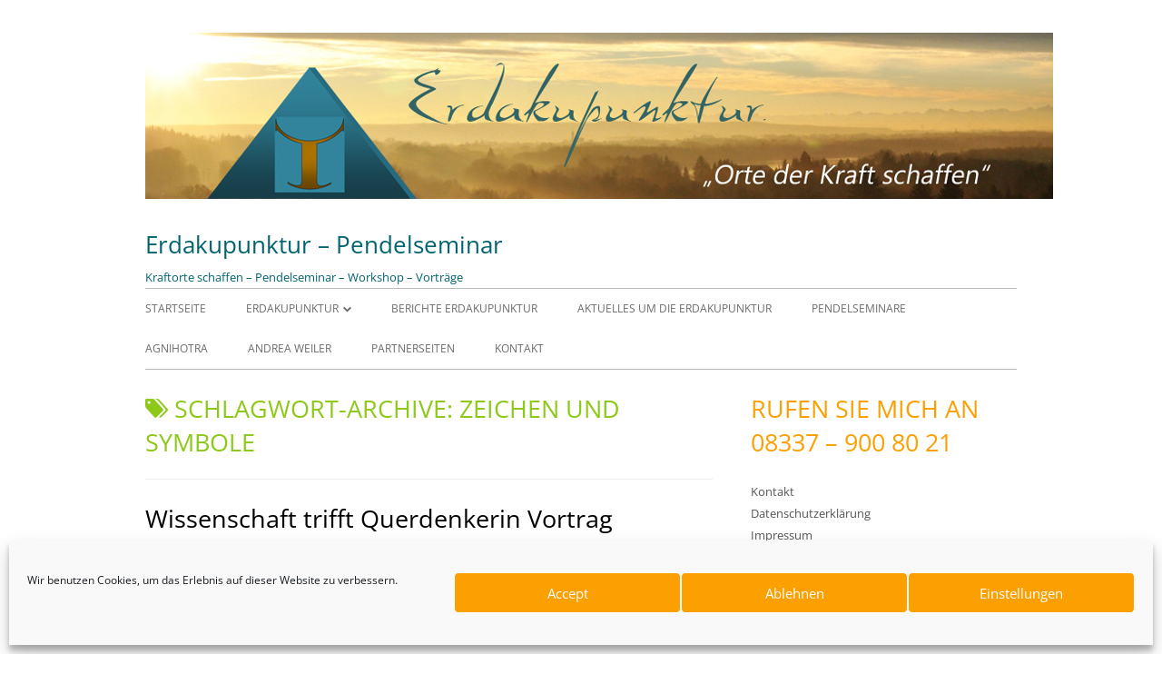

--- FILE ---
content_type: text/html; charset=UTF-8
request_url: https://www.erdakupunktur.com/tag/zeichen-und-symbole/
body_size: 13715
content:
<!DOCTYPE html>
<!--[if IE 7]>
<html class="ie ie7" lang="de">
<![endif]-->
<!--[if IE 8]>
<html class="ie ie8" lang="de">
<![endif]-->
<!--[if !(IE 7) & !(IE 8)]><!-->
<html lang="de">
<!--<![endif]-->
<head>
<meta charset="UTF-8" />
<meta name="viewport" content="width=device-width" />
<link rel="profile" href="https://gmpg.org/xfn/11" />
<link rel="pingback" href="https://www.erdakupunktur.com/xmlrpc.php" />
<!--[if lt IE 9]>
<script src="https://www.erdakupunktur.com/wp-content/themes/tiny-forge/js/html5.js" type="text/javascript"></script>
<![endif]-->
<title>Zeichen und Symbole &#8211; Erdakupunktur &#8211; Pendelseminar</title>
<meta name='robots' content='max-image-preview:large' />
<link rel='dns-prefetch' href='//www.erdakupunktur.com' />

<link rel="alternate" type="application/rss+xml" title="Erdakupunktur - Pendelseminar &raquo; Feed" href="https://www.erdakupunktur.com/feed/" />
<link rel="alternate" type="application/rss+xml" title="Erdakupunktur - Pendelseminar &raquo; Kommentar-Feed" href="https://www.erdakupunktur.com/comments/feed/" />
<link rel="alternate" type="application/rss+xml" title="Erdakupunktur - Pendelseminar &raquo; Zeichen und Symbole Schlagwort-Feed" href="https://www.erdakupunktur.com/tag/zeichen-und-symbole/feed/" />
<style id='wp-img-auto-sizes-contain-inline-css' type='text/css'>
img:is([sizes=auto i],[sizes^="auto," i]){contain-intrinsic-size:3000px 1500px}
/*# sourceURL=wp-img-auto-sizes-contain-inline-css */
</style>
<style id='wp-emoji-styles-inline-css' type='text/css'>

	img.wp-smiley, img.emoji {
		display: inline !important;
		border: none !important;
		box-shadow: none !important;
		height: 1em !important;
		width: 1em !important;
		margin: 0 0.07em !important;
		vertical-align: -0.1em !important;
		background: none !important;
		padding: 0 !important;
	}
/*# sourceURL=wp-emoji-styles-inline-css */
</style>
<link rel='stylesheet' id='cmplz-general-css' href='https://www.erdakupunktur.com/wp-content/plugins/complianz-gdpr/assets/css/cookieblocker.min.css?ver=1765992619' type='text/css' media='all' />
<link rel='stylesheet' id='tinyforge-fonts-css' href='//www.erdakupunktur.com/wp-content/uploads/omgf/tinyforge-fonts/tinyforge-fonts.css?ver=1662018291' type='text/css' media='all' />
<link rel='stylesheet' id='tinyforge-style-css' href='https://www.erdakupunktur.com/wp-content/themes/tiny-forge/style.css?ver=1.6.1' type='text/css' media='all' />
<link rel='stylesheet' id='elusive-iconfont-style-css' href='https://www.erdakupunktur.com/wp-content/themes/tiny-forge/css/elusive-webfont.css?ver=1.5' type='text/css' media='all' />
<link rel="https://api.w.org/" href="https://www.erdakupunktur.com/wp-json/" /><link rel="alternate" title="JSON" type="application/json" href="https://www.erdakupunktur.com/wp-json/wp/v2/tags/302" /><link rel="EditURI" type="application/rsd+xml" title="RSD" href="https://www.erdakupunktur.com/xmlrpc.php?rsd" />
<meta name="generator" content="WordPress 6.9" />
			<style>.cmplz-hidden {
					display: none !important;
				}</style>	<style type="text/css" id="tinyforge-header-css">
			.site-header h1 a,
		.site-header h2 {
			color: #006470;
		}
		</style>
	<style type="text/css" id="custom-background-css">
body.custom-background { background-color: #ffffff; }
</style>
	</head>

<body data-rsssl=1 data-cmplz=1 class="archive tag tag-zeichen-und-symbole tag-302 custom-background wp-theme-tiny-forge custom-background-white custom-font-enabled single-author list-view header-image-no footer-widgets post-wissenschaft-trifft-querdenkerin-vortrag-erdakupunktur">

<noscript>
	<div id="no-javascript">
		Die erweiterten Funktionen dieser Webseite benötigen das JavaScript im Browser aktiviert ist. Vielen Dank!	</div>
</noscript>

<div id="page" class="hfeed site">
	<header id="masthead" class="site-header" role="banner">
					<div class="site-branding" itemscope itemtype="http://schema.org/WPHeader">
				<div id="site-logo"><a href="https://www.erdakupunktur.com/" title="Erdakupunktur &#8211; Pendelseminar" rel="home"><img src="https://www.erdakupunktur.com/wp-content/uploads/2015/04/Erdakupunktur-com-logo.jpg" alt="Erdakupunktur &#8211; Pendelseminar" id="site-logo-image"></a></div>
				<div id="site-title-wrapper">
					<h1 class="site-title"><a href="https://www.erdakupunktur.com/" title="Erdakupunktur &#8211; Pendelseminar" rel="home">Erdakupunktur &#8211; Pendelseminar</a></h1>
					<h2 class="site-description">Kraftorte schaffen &#8211; Pendelseminar &#8211; Workshop &#8211; Vorträge</h2>
				</div><!-- #site-title-wrapper -->
			</div>
				
		<nav id="site-navigation" class="main-navigation" role="navigation" itemscope itemtype="http://schema.org/SiteNavigationElement">
			<h1 class="menu-toggle">Menü</h1>
			<a class="assistive-text" href="#content" title="Zum Inhalt springen">Zum Inhalt springen</a>
			<div class="menu-startseite-container"><ul id="menu-startseite" class="nav-menu"><li id="menu-item-4" class="menu-item menu-item-type-custom menu-item-object-custom menu-item-home menu-item-4"><a href="https://www.erdakupunktur.com/">Startseite</a></li>
<li id="menu-item-2362" class="menu-item menu-item-type-post_type menu-item-object-page menu-item-has-children menu-item-2362"><a href="https://www.erdakupunktur.com/erdakupunktur/">Erdakupunktur</a>
<ul class="sub-menu">
	<li id="menu-item-5040" class="menu-item menu-item-type-post_type menu-item-object-page menu-item-5040"><a href="https://www.erdakupunktur.com/erdakupunktur/">Erdakupunktur</a></li>
	<li id="menu-item-498" class="menu-item menu-item-type-post_type menu-item-object-page menu-item-498"><a href="https://www.erdakupunktur.com/kraftorte/">Kraftorte</a></li>
	<li id="menu-item-1748" class="menu-item menu-item-type-post_type menu-item-object-page menu-item-1748"><a href="https://www.erdakupunktur.com/orte-der-kraft/">Orte der Kraft</a></li>
	<li id="menu-item-64" class="menu-item menu-item-type-post_type menu-item-object-page menu-item-64"><a href="https://www.erdakupunktur.com/geomantie/">Geomantie</a></li>
</ul>
</li>
<li id="menu-item-5432" class="menu-item menu-item-type-taxonomy menu-item-object-category menu-item-5432"><a href="https://www.erdakupunktur.com/category/berichte-erdakupunktur/">Berichte Erdakupunktur</a></li>
<li id="menu-item-2531" class="menu-item menu-item-type-post_type menu-item-object-page menu-item-2531"><a href="https://www.erdakupunktur.com/aktuelles-vortrag/">Aktuelles um die Erdakupunktur</a></li>
<li id="menu-item-69" class="menu-item menu-item-type-post_type menu-item-object-page menu-item-69"><a href="https://www.erdakupunktur.com/pendelseminar/">Pendelseminare</a></li>
<li id="menu-item-3014" class="menu-item menu-item-type-post_type menu-item-object-page menu-item-3014"><a href="https://www.erdakupunktur.com/agnihotra/">Agnihotra</a></li>
<li id="menu-item-74" class="menu-item menu-item-type-post_type menu-item-object-page menu-item-74"><a href="https://www.erdakupunktur.com/andrea-weiler/">Andrea Weiler</a></li>
<li id="menu-item-1199" class="menu-item menu-item-type-post_type menu-item-object-page menu-item-1199"><a href="https://www.erdakupunktur.com/partnerseiten-2/">Partnerseiten</a></li>
<li id="menu-item-85" class="menu-item menu-item-type-post_type menu-item-object-page menu-item-85"><a href="https://www.erdakupunktur.com/kontakt/">Kontakt</a></li>
</ul></div>		</nav><!-- #site-navigation -->

				<!-- Custom Header - Start -->
														<!-- Custom Header - End -->

	</header><!-- #masthead -->

	<div id="main" class="wrapper">
	<section id="primary" class="site-content">
		<main id="content" role="main" itemscope itemtype="http://schema.org/CollectionPage">

					<header class="archive-header">
				<h1 class="archive-title" itemprop="headline"><span class="icon-webfont el-icon-tags"></span> Schlagwort-Archive: <span>Zeichen und Symbole</span></h1>

						</header><!-- .archive-header -->

			
	<article id="post-4745" class="post-4745 post type-post status-publish format-standard hentry category-aktuelles-termine category-allgemein category-berichte-erdakupunktur category-erdakupunktur category-orte-der-kraft tag-erdakupunktur-andera-weiler tag-erdakupunktur-deutschland tag-erdakupunktur-vortrag tag-fachvortrag tag-josef-schwarzkopf tag-vortrag-andrea-weiler tag-zeichen-und-symbole" itemscope itemtype="http://schema.org/Article">
				<header class="entry-header">
						<h1 class="entry-title" itemprop="headline">
				<a href="https://www.erdakupunktur.com/wissenschaft-trifft-querdenkerin-vortrag-erdakupunktur/" rel="bookmark" itemprop="url">Wissenschaft trifft Querdenkerin Vortrag Erdakupunktur</a>
							</h1>
						<div class="entry-meta"><span class="by-author"><span class="author vcard" itemprop="author" itemscope itemtype="http://schema.org/Person"><span itemprop="name"><a class="url fn n" href="https://www.erdakupunktur.com/author/andrea_weiler/" title="Zeige alle Beiträge von Andrea_Weiler" rel="author" itemprop="url">Andrea_Weiler</a></span></span></span> <span class="meta-separator">&bull;</span> <a href="https://www.erdakupunktur.com/wissenschaft-trifft-querdenkerin-vortrag-erdakupunktur/" title="13:08" rel="bookmark"><time class="entry-date updated" datetime="2019-03-27T13:08:17+01:00" itemprop="datePublished">27. März 2019</time></a>  </div><!-- .entry-meta -->
					</header><!-- .entry-header -->

				<div class="entry-content" itemprop="articleBody">
			<h1 class="tribe-events-single-event-title"><span style="color: #000080;">Vortrag Erdakupunktur – Wissenschaft trifft Querdenkerin <span class="tribe-event-date-start">4. Mai um 13:00</span> - </span><span class="tribe-event-time"><span style="color: #000080;">18:00</span><br />
</span></h1>
<figure id="attachment_4722" aria-describedby="caption-attachment-4722" style="width: 640px" class="wp-caption alignleft"><a href="https://www.erdakupunktur.com/wp-content/uploads/2019/02/2356739399_b53491d943_z.jpg"><img fetchpriority="high" decoding="async" class="size-full wp-image-4722" src="https://www.erdakupunktur.com/wp-content/uploads/2019/02/2356739399_b53491d943_z.jpg" alt="Vortragsbild: WalterRussell" width="640" height="434" srcset="https://www.erdakupunktur.com/wp-content/uploads/2019/02/2356739399_b53491d943_z.jpg 640w, https://www.erdakupunktur.com/wp-content/uploads/2019/02/2356739399_b53491d943_z-300x203.jpg 300w" sizes="(max-width: 640px) 100vw, 640px" /></a><figcaption id="caption-attachment-4722" class="wp-caption-text">Vortragsbild: WalterRussell</figcaption></figure>
<h3><span style="color: #000080;">Vortragsnachmittag Erdakupunktur Andrea Weiler &amp; Josef Schwarzkopf</span></h3>
<p><img decoding="async" class="alignnone wp-image-528 size-full" src="https://www.energieheilung-andrea-weiler.de/wp-content/uploads/2018/12/Erdakupunktur_A.Weiler.jpg" sizes="(max-width: 960px) 100vw, 960px" srcset="https://www.energieheilung-andrea-weiler.de/wp-content/uploads/2018/12/Erdakupunktur_A.Weiler.jpg 960w, https://www.energieheilung-andrea-weiler.de/wp-content/uploads/2018/12/Erdakupunktur_A.Weiler-300x47.jpg 300w, https://www.energieheilung-andrea-weiler.de/wp-content/uploads/2018/12/Erdakupunktur_A.Weiler-768x120.jpg 768w" alt="Erdakupunktur_Andrea_Weiler" width="960" height="150" /></p>
<p><img decoding="async" class="size-medium wp-image-648 alignleft" src="https://www.energieheilung-andrea-weiler.de/wp-content/uploads/2018/12/DSC_0481-300x199.jpg" sizes="(max-width: 300px) 100vw, 300px" srcset="https://www.energieheilung-andrea-weiler.de/wp-content/uploads/2018/12/DSC_0481-300x199.jpg 300w, https://www.energieheilung-andrea-weiler.de/wp-content/uploads/2018/12/DSC_0481-768x510.jpg 768w, https://www.energieheilung-andrea-weiler.de/wp-content/uploads/2018/12/DSC_0481-1024x680.jpg 1024w" alt="Vortrag-Erdakupunktur-Andrea-Weiler-Josef-Schwarzkopf" width="300" height="199" /></p>
<p>Der alljährliche Vortrag zur Erdakupunktur hat immer aktuelle Themen und einen Gastdozent Josef Schwarzkopf</p>
<p>zum Hauptthema der Erdakupunktur geht es dieses Mal auch  um „Geheime Symbole und Zeichen“, “Elektrosmog” und die Wirkung auf den Menschen…  und vieles mehr.</p>
<p>Die wenigsten unter uns wissen all diese esoterischen Zeichen, die es überall zu kaufen gibt, wirklich zu deuten. Alles wird aufgehängt, im Glauben um Schutz und Energien. Was tragen wir aus dem Urlaub ins Haus oder gar am Körper um den Hals. Redaktionen auf Symbole können fatal sein, ja sie können die Energien rauben, bis hin zu schweren Erkrankungen.</p>
<p><img loading="lazy" decoding="async" class="wp-image-1117 size-medium alignleft" src="https://www.energieheilung-andrea-weiler.de/wp-content/uploads/2019/02/Symbole-Zeichen-Erdakupunktur-Andrea-Weiler-300x157.jpg" sizes="auto, (max-width: 300px) 100vw, 300px" srcset="https://www.energieheilung-andrea-weiler.de/wp-content/uploads/2019/02/Symbole-Zeichen-Erdakupunktur-Andrea-Weiler-300x157.jpg 300w, https://www.energieheilung-andrea-weiler.de/wp-content/uploads/2019/02/Symbole-Zeichen-Erdakupunktur-Andrea-Weiler-768x402.jpg 768w, https://www.energieheilung-andrea-weiler.de/wp-content/uploads/2019/02/Symbole-Zeichen-Erdakupunktur-Andrea-Weiler-1024x536.jpg 1024w" alt="Symbole-Zeichen-Erdakupunktur-Andrea-Weiler" width="300" height="157" /></p>
<p>Immer mehr Symbole und Zeichen tauchen auch auf Kleidung und Verpackungen auf. Wir tragen sie unbewusst über den Einkauf in ins Haus und in den energetischen Bereich in dem wir leben. Es wird Zeit hier aufzuklären!</p>
<p>Es gibt seit ewigen Zeiten die Formenenergie, die uns unterstützt, uns kräftigt und schützen kann! Damit arbeitet Andrea Weiler seit Jahren erfolgreich.</p>
<h2><span style="color: #000080;">Bringen geheime Zeichen und Symbole  Kraft oder Verderb?</span></h2>
<p>Ein Eintrages-Workshop zum Thema,  wird am 6. Juli 2019 mit Andrea Weiler in der Villa Himmelsberg angeboten. Dabei wird das Thema Symbole und Zeichen, Wirkung auf den Mensch und die Umwelt intensiv behandelt.</p>
<p>Elektrosmog, ein Thema dass lange belächelt wurde aber nun der Aufklärung bedarf. Wie können wir uns davor schützen? Gibt es unterschiedlichen Elektrosmog ? Was hat es auf sich damit und welche Symptome zeigen sich bei allem Was lebt (Mensch – Tier – Pflanzen). Viel wird angeboten, aber hilft es auch? Was hat es mit  5G wirklich auf sich?</p>
<p><img loading="lazy" decoding="async" class="wp-image-1129 size-medium alignleft" src="https://www.energieheilung-andrea-weiler.de/wp-content/uploads/2019/02/inquinamento-elettromagnetico-elettrosmog-001-300x155.jpg" sizes="auto, (max-width: 300px) 100vw, 300px" srcset="https://www.energieheilung-andrea-weiler.de/wp-content/uploads/2019/02/inquinamento-elettromagnetico-elettrosmog-001-300x155.jpg 300w, https://www.energieheilung-andrea-weiler.de/wp-content/uploads/2019/02/inquinamento-elettromagnetico-elettrosmog-001.jpg 620w" alt="Elektrosmog" width="300" height="155" />Pressante Themen werden vorgetragen von Querdenkerin und Energetikerin Andrea Weiler <strong>Energieheilung und Ausbildung Villa Himmelsberg aus Kellmünz</strong> und <strong>Wissenschaftler- Naturforscher – Wasserexperte Josef Schwarzkopf, der Firma Schwarzkopf Wassertechnik GmbH aus Schöllnach</strong></p>
<p>Beides sind Menschen, die ihr Leben der <strong>Forschung,</strong> <strong>Natur und Menschen</strong> gewidmet haben. Beide wollen Aufklären, helfen und verändern.</p>
<p>Die begehrten Plätze zu den Vorträgen der Beiden sind immer schnell vergriffen, bitte melden Sie sich zeitig an.</p>
<h4><span style="color: #000080;">Anmeldung bitte über das <strong><a style="color: #000080;" href="https://www.energieheilung-andrea-weiler.de/kontakt/" target="_blank" rel="noopener noreferrer">Kontaktformular klick hier</a></strong></span></h4>
<h4><span style="color: #000080;">Nur vorab bestellte Plätze, mit Adresse und Telefonnummer werden reserviert!</span></h4>
<p>Sie erhalten eine Rechnung. Die Plätze sind nach Begleichung für Sie fest reserviert.</p>
<p>(Beitragsbild oben: Walter Russell, andere Bilder Andrea Weiler)</p>
<p>&nbsp;</p>
<p><span style="color: #999999;">"Gott gebe allen die mich kennen, 10x mehr als sie mir gönnen"</span></p>
<div class="tribe-events-schedule tribe-clearfix"></div>
					</div><!-- .entry-content -->
		
		<footer class="entry-meta">
			Kategorie: <span itemprop="articleSection"><a href="https://www.erdakupunktur.com/category/aktuelles-termine/" rel="category tag">Aktuelles - Termine</a></span>, <span itemprop="articleSection"><a href="https://www.erdakupunktur.com/category/allgemein/" rel="category tag">Allgemein</a></span>, <span itemprop="articleSection"><a href="https://www.erdakupunktur.com/category/berichte-erdakupunktur/" rel="category tag">Berichte Erdakupunktur</a></span>, <span itemprop="articleSection"><a href="https://www.erdakupunktur.com/category/erdakupunktur/" rel="category tag">Erdakupunktur</a></span>, <span itemprop="articleSection"><a href="https://www.erdakupunktur.com/category/orte-der-kraft/" rel="category tag">Orte der Kraft</a></span>.  Tags: <span itemprop="keywords"><a href="https://www.erdakupunktur.com/tag/erdakupunktur-andera-weiler/" rel="tag">Erdakupunktur Andera Weiler</a>,<a href="https://www.erdakupunktur.com/tag/erdakupunktur-deutschland/" rel="tag">Erdakupunktur Deutschland</a>,<a href="https://www.erdakupunktur.com/tag/erdakupunktur-vortrag/" rel="tag">Erdakupunktur-Vortrag</a>,<a href="https://www.erdakupunktur.com/tag/fachvortrag/" rel="tag">Fachvortrag</a>,<a href="https://www.erdakupunktur.com/tag/josef-schwarzkopf/" rel="tag">Josef Schwarzkopf</a>,<a href="https://www.erdakupunktur.com/tag/vortrag-andrea-weiler/" rel="tag">Vortrag Andrea Weiler</a>,<a href="https://www.erdakupunktur.com/tag/zeichen-und-symbole/" rel="tag">Zeichen und Symbole</a></span> am <a href="https://www.erdakupunktur.com/wissenschaft-trifft-querdenkerin-vortrag-erdakupunktur/" title="13:08" rel="bookmark"><time class="entry-date updated" datetime="2019-03-27T13:08:17+01:00" itemprop="datePublished">27. März 2019</time></a><span class="by-author"> von <span class="author vcard" itemprop="author" itemscope itemtype="http://schema.org/Person"><span itemprop="name"><a class="url fn n" href="https://www.erdakupunktur.com/author/andrea_weiler/" title="Zeige alle Beiträge von Andrea_Weiler" rel="author" itemprop="url">Andrea_Weiler</a></span></span></span>.						
					</footer><!-- .entry-meta -->
	</article><!-- #post -->

		
		</main><!-- #content -->
	</section><!-- #primary -->


			<div id="secondary" class="widget-area" role="complementary">
			<aside id="nav_menu-4" class="widget widget_nav_menu"><h3 class="widget-title">Rufen Sie mich an 08337 &#8211; 900 80 21</h3><div class="menu-footer-container"><ul id="menu-footer" class="menu"><li id="menu-item-418" class="menu-item menu-item-type-post_type menu-item-object-page menu-item-418"><a href="https://www.erdakupunktur.com/kontakt/">Kontakt</a></li>
<li id="menu-item-4402" class="menu-item menu-item-type-post_type menu-item-object-page menu-item-privacy-policy menu-item-4402"><a rel="privacy-policy" href="https://www.erdakupunktur.com/datenschutzerklaerung/">Datenschutzerklärung</a></li>
<li id="menu-item-419" class="menu-item menu-item-type-post_type menu-item-object-page menu-item-419"><a href="https://www.erdakupunktur.com/impressum/">Impressum</a></li>
</ul></div></aside><aside id="search-2" class="widget widget_search"><form role="search" method="get" class="search-form" action="https://www.erdakupunktur.com/">
				<label>
					<span class="screen-reader-text">Suche nach:</span>
					<input type="search" class="search-field" placeholder="Suchen …" value="" name="s" />
				</label>
				<input type="submit" class="search-submit" value="Suchen" />
			</form></aside>
		<aside id="recent-posts-2" class="widget widget_recent_entries">
		<h3 class="widget-title">Neueste Beiträge</h3>
		<ul>
											<li>
					<a href="https://www.erdakupunktur.com/erdakupunktur-bad-waldsee/">Erdakupunktur Bad Waldsee</a>
									</li>
											<li>
					<a href="https://www.erdakupunktur.com/harmonisierung-der-erde-durch-eine-erdakupunktur-in-leutkirch/">Harmonisierung der Erde durch eine Erdakupunktur in Leutkirch</a>
									</li>
											<li>
					<a href="https://www.erdakupunktur.com/erdakupunktur-waldorfschule-backnang/">Erdakupunktur Freie Waldorfschule Backnang</a>
									</li>
											<li>
					<a href="https://www.erdakupunktur.com/bericht-vortrag-andrea-weiler-erdakupunktur_2025/">Bericht vom Vortrag von Andrea Weiler am 12. März 2025</a>
									</li>
											<li>
					<a href="https://www.erdakupunktur.com/erdakupunktur-im-hotel-truschwende-in-bad-wurzach/">Erdakupunktur im Hotel Truschwende, in Bad Wurzach</a>
									</li>
											<li>
					<a href="https://www.erdakupunktur.com/erdakupunktur-vortrag-12-april-2025/">Erdakupunktur Vortrag 12. April 2025</a>
									</li>
											<li>
					<a href="https://www.erdakupunktur.com/fuchshofschule-in-ludwigsburg/">Fuchshofschule in Ludwigsburg</a>
									</li>
											<li>
					<a href="https://www.erdakupunktur.com/erdakupunktur-orte-der-kraft-vortrag-2022/">Erdakupunktur – Orte der Kraft &#8211; VORTRAG 2022</a>
									</li>
											<li>
					<a href="https://www.erdakupunktur.com/der-siebenstern/">Der Siebenstern</a>
									</li>
											<li>
					<a href="https://www.erdakupunktur.com/heilpendeln-pendelseminar/">Heilpendeln &#8211; Pendelseminar</a>
									</li>
					</ul>

		</aside><aside id="categories-2" class="widget widget_categories"><h3 class="widget-title">Kategorien</h3>
			<ul>
					<li class="cat-item cat-item-147"><a href="https://www.erdakupunktur.com/category/aktuelles-termine/">Aktuelles &#8211; Termine</a>
</li>
	<li class="cat-item cat-item-1"><a href="https://www.erdakupunktur.com/category/allgemein/">Allgemein</a>
</li>
	<li class="cat-item cat-item-156"><a href="https://www.erdakupunktur.com/category/archiv/">Archiv</a>
</li>
	<li class="cat-item cat-item-367"><a href="https://www.erdakupunktur.com/category/berichte-erdakupunktur/">Berichte Erdakupunktur</a>
</li>
	<li class="cat-item cat-item-3"><a href="https://www.erdakupunktur.com/category/erdakupunktur/">Erdakupunktur</a>
</li>
	<li class="cat-item cat-item-9"><a href="https://www.erdakupunktur.com/category/geomantie/">Geomantie</a>
</li>
	<li class="cat-item cat-item-13"><a href="https://www.erdakupunktur.com/category/orte-der-kraft/">Orte der Kraft</a>
</li>
	<li class="cat-item cat-item-278"><a href="https://www.erdakupunktur.com/category/pendeln_heilpendeln/">Pendeln &#8211; Heilpendeln</a>
</li>
	<li class="cat-item cat-item-23"><a href="https://www.erdakupunktur.com/category/referenzen/">Referenzen</a>
</li>
	<li class="cat-item cat-item-349"><a href="https://www.erdakupunktur.com/category/vortrag/">Vortrag</a>
</li>
			</ul>

			</aside>		</div><!-- #secondary -->
		</div><!-- #main .wrapper -->
	<footer id="colophon" class="clear" role="contentinfo" itemscope itemtype="http://schema.org/WPFooter">
	
						<div id="footer-widgets" class="widget-area three" itemscope itemtype="http://schema.org/WPSideBar">
											<div id="footer-widget-left">
							<aside id="nav_menu-3" class="widget widget_nav_menu"><div class="menu-footer-container"><ul id="menu-footer-1" class="menu"><li class="menu-item menu-item-type-post_type menu-item-object-page menu-item-418"><a href="https://www.erdakupunktur.com/kontakt/">Kontakt</a></li>
<li class="menu-item menu-item-type-post_type menu-item-object-page menu-item-privacy-policy menu-item-4402"><a rel="privacy-policy" href="https://www.erdakupunktur.com/datenschutzerklaerung/">Datenschutzerklärung</a></li>
<li class="menu-item menu-item-type-post_type menu-item-object-page menu-item-419"><a href="https://www.erdakupunktur.com/impressum/">Impressum</a></li>
</ul></div></aside>						</div>
					
					
									</div><!-- #footer-widgets -->
			
		<div id="site-info">
						<ul id="copyright-widget">
				<li id="tag_cloud-2" class="widget widget_tag_cloud"><h2 class="widgettitle">meistgesuchte Wörter</h2>
<div class="tagcloud"><a href="https://www.erdakupunktur.com/tag/ammersee/" class="tag-cloud-link tag-link-101 tag-link-position-1" style="font-size: 8pt;" aria-label="Ammersee (2 Einträge)">Ammersee</a>
<a href="https://www.erdakupunktur.com/tag/andrea-weiler/" class="tag-cloud-link tag-link-47 tag-link-position-2" style="font-size: 19.045871559633pt;" aria-label="Andrea Weiler (21 Einträge)">Andrea Weiler</a>
<a href="https://www.erdakupunktur.com/tag/christa-jasinski/" class="tag-cloud-link tag-link-231 tag-link-position-3" style="font-size: 8pt;" aria-label="Christa Jasinski (2 Einträge)">Christa Jasinski</a>
<a href="https://www.erdakupunktur.com/tag/elementewirbel/" class="tag-cloud-link tag-link-244 tag-link-position-4" style="font-size: 8pt;" aria-label="Elementewirbel (2 Einträge)">Elementewirbel</a>
<a href="https://www.erdakupunktur.com/tag/energetika/" class="tag-cloud-link tag-link-181 tag-link-position-5" style="font-size: 8pt;" aria-label="Energetika (2 Einträge)">Energetika</a>
<a href="https://www.erdakupunktur.com/tag/energie/" class="tag-cloud-link tag-link-250 tag-link-position-6" style="font-size: 8pt;" aria-label="Energie (2 Einträge)">Energie</a>
<a href="https://www.erdakupunktur.com/tag/energien/" class="tag-cloud-link tag-link-251 tag-link-position-7" style="font-size: 8pt;" aria-label="Energien (2 Einträge)">Energien</a>
<a href="https://www.erdakupunktur.com/tag/erdakupubnktur/" class="tag-cloud-link tag-link-217 tag-link-position-8" style="font-size: 9.5412844036697pt;" aria-label="Erdakupubnktur (3 Einträge)">Erdakupubnktur</a>
<a href="https://www.erdakupunktur.com/tag/erdakupunkt/" class="tag-cloud-link tag-link-81 tag-link-position-9" style="font-size: 8pt;" aria-label="Erdakupunkt (2 Einträge)">Erdakupunkt</a>
<a href="https://www.erdakupunktur.com/tag/erdakupunktur/" class="tag-cloud-link tag-link-284 tag-link-position-10" style="font-size: 22pt;" aria-label="Erdakupunktur (36 Einträge)">Erdakupunktur</a>
<a href="https://www.erdakupunktur.com/tag/erdakupunktur-vortrag/" class="tag-cloud-link tag-link-93 tag-link-position-11" style="font-size: 11.853211009174pt;" aria-label="Erdakupunktur-Vortrag (5 Einträge)">Erdakupunktur-Vortrag</a>
<a href="https://www.erdakupunktur.com/tag/erdakupunktur-andera-weiler/" class="tag-cloud-link tag-link-205 tag-link-position-12" style="font-size: 13.394495412844pt;" aria-label="Erdakupunktur Andera Weiler (7 Einträge)">Erdakupunktur Andera Weiler</a>
<a href="https://www.erdakupunktur.com/tag/erdakupunktur-andrea-weiler/" class="tag-cloud-link tag-link-159 tag-link-position-13" style="font-size: 14.678899082569pt;" aria-label="Erdakupunktur Andrea Weiler (9 Einträge)">Erdakupunktur Andrea Weiler</a>
<a href="https://www.erdakupunktur.com/tag/erdakupunktur-bayern/" class="tag-cloud-link tag-link-167 tag-link-position-14" style="font-size: 8pt;" aria-label="Erdakupunktur Bayern (2 Einträge)">Erdakupunktur Bayern</a>
<a href="https://www.erdakupunktur.com/tag/erdakupunktur-deutschland/" class="tag-cloud-link tag-link-246 tag-link-position-15" style="font-size: 9.5412844036697pt;" aria-label="Erdakupunktur Deutschland (3 Einträge)">Erdakupunktur Deutschland</a>
<a href="https://www.erdakupunktur.com/tag/erdakupunktur-vortrag-2025/" class="tag-cloud-link tag-link-348 tag-link-position-16" style="font-size: 8pt;" aria-label="Erdakupunktur Vortrag 2025 (2 Einträge)">Erdakupunktur Vortrag 2025</a>
<a href="https://www.erdakupunktur.com/tag/erdheilung/" class="tag-cloud-link tag-link-11 tag-link-position-17" style="font-size: 14.036697247706pt;" aria-label="Erdheilung (8 Einträge)">Erdheilung</a>
<a href="https://www.erdakupunktur.com/tag/erich-neumann/" class="tag-cloud-link tag-link-50 tag-link-position-18" style="font-size: 9.5412844036697pt;" aria-label="Erich Neumann (3 Einträge)">Erich Neumann</a>
<a href="https://www.erdakupunktur.com/tag/fachvortrag/" class="tag-cloud-link tag-link-117 tag-link-position-19" style="font-size: 8pt;" aria-label="Fachvortrag (2 Einträge)">Fachvortrag</a>
<a href="https://www.erdakupunktur.com/tag/formendenergie/" class="tag-cloud-link tag-link-369 tag-link-position-20" style="font-size: 9.5412844036697pt;" aria-label="Formendenergie (3 Einträge)">Formendenergie</a>
<a href="https://www.erdakupunktur.com/tag/gartentage-lindau/" class="tag-cloud-link tag-link-151 tag-link-position-21" style="font-size: 8pt;" aria-label="Gartentage Lindau (2 Einträge)">Gartentage Lindau</a>
<a href="https://www.erdakupunktur.com/tag/geomantie/" class="tag-cloud-link tag-link-285 tag-link-position-22" style="font-size: 8pt;" aria-label="Geomantie (2 Einträge)">Geomantie</a>
<a href="https://www.erdakupunktur.com/tag/gesundheitsmesse/" class="tag-cloud-link tag-link-180 tag-link-position-23" style="font-size: 8pt;" aria-label="Gesundheitsmesse (2 Einträge)">Gesundheitsmesse</a>
<a href="https://www.erdakupunktur.com/tag/heilpendeln/" class="tag-cloud-link tag-link-132 tag-link-position-24" style="font-size: 8pt;" aria-label="Heilpendeln (2 Einträge)">Heilpendeln</a>
<a href="https://www.erdakupunktur.com/tag/johanna-gruber/" class="tag-cloud-link tag-link-199 tag-link-position-25" style="font-size: 8pt;" aria-label="Johanna Gruber (2 Einträge)">Johanna Gruber</a>
<a href="https://www.erdakupunktur.com/tag/josef-schwarzkopf/" class="tag-cloud-link tag-link-185 tag-link-position-26" style="font-size: 13.394495412844pt;" aria-label="Josef Schwarzkopf (7 Einträge)">Josef Schwarzkopf</a>
<a href="https://www.erdakupunktur.com/tag/kraftort/" class="tag-cloud-link tag-link-72 tag-link-position-27" style="font-size: 8pt;" aria-label="Kraftort (2 Einträge)">Kraftort</a>
<a href="https://www.erdakupunktur.com/tag/mein-schoener-garten/" class="tag-cloud-link tag-link-53 tag-link-position-28" style="font-size: 9.5412844036697pt;" aria-label="Mein schöner Garten (3 Einträge)">Mein schöner Garten</a>
<a href="https://www.erdakupunktur.com/tag/ort-der-kraft/" class="tag-cloud-link tag-link-315 tag-link-position-29" style="font-size: 10.825688073394pt;" aria-label="Ort der Kraft (4 Einträge)">Ort der Kraft</a>
<a href="https://www.erdakupunktur.com/tag/orte-der-kraft/" class="tag-cloud-link tag-link-286 tag-link-position-30" style="font-size: 12.752293577982pt;" aria-label="Orte der Kraft (6 Einträge)">Orte der Kraft</a>
<a href="https://www.erdakupunktur.com/tag/pendeln/" class="tag-cloud-link tag-link-129 tag-link-position-31" style="font-size: 9.5412844036697pt;" aria-label="Pendeln (3 Einträge)">Pendeln</a>
<a href="https://www.erdakupunktur.com/tag/pendelseminar/" class="tag-cloud-link tag-link-130 tag-link-position-32" style="font-size: 8pt;" aria-label="Pendelseminar (2 Einträge)">Pendelseminar</a>
<a href="https://www.erdakupunktur.com/tag/presseartikel/" class="tag-cloud-link tag-link-293 tag-link-position-33" style="font-size: 8pt;" aria-label="Presseartikel (2 Einträge)">Presseartikel</a>
<a href="https://www.erdakupunktur.com/tag/quantenstein/" class="tag-cloud-link tag-link-183 tag-link-position-34" style="font-size: 10.825688073394pt;" aria-label="Quantenstein (4 Einträge)">Quantenstein</a>
<a href="https://www.erdakupunktur.com/tag/spiritueller-treff/" class="tag-cloud-link tag-link-163 tag-link-position-35" style="font-size: 8pt;" aria-label="Spiritueller Treff (2 Einträge)">Spiritueller Treff</a>
<a href="https://www.erdakupunktur.com/tag/stein-der-harmonie/" class="tag-cloud-link tag-link-287 tag-link-position-36" style="font-size: 12.752293577982pt;" aria-label="Stein der Harmonie (6 Einträge)">Stein der Harmonie</a>
<a href="https://www.erdakupunktur.com/tag/veranstaltung/" class="tag-cloud-link tag-link-161 tag-link-position-37" style="font-size: 9.5412844036697pt;" aria-label="Veranstaltung (3 Einträge)">Veranstaltung</a>
<a href="https://www.erdakupunktur.com/tag/villa-himmelsberg/" class="tag-cloud-link tag-link-137 tag-link-position-38" style="font-size: 8pt;" aria-label="Villa Himmelsberg (2 Einträge)">Villa Himmelsberg</a>
<a href="https://www.erdakupunktur.com/tag/vortrag/" class="tag-cloud-link tag-link-15 tag-link-position-39" style="font-size: 14.678899082569pt;" aria-label="Vortrag (9 Einträge)">Vortrag</a>
<a href="https://www.erdakupunktur.com/tag/vortrag-andrea-weiler/" class="tag-cloud-link tag-link-193 tag-link-position-40" style="font-size: 9.5412844036697pt;" aria-label="Vortrag Andrea Weiler (3 Einträge)">Vortrag Andrea Weiler</a>
<a href="https://www.erdakupunktur.com/tag/vortrag-erdakupunktur/" class="tag-cloud-link tag-link-66 tag-link-position-41" style="font-size: 15.706422018349pt;" aria-label="Vortrag Erdakupunktur (11 Einträge)">Vortrag Erdakupunktur</a>
<a href="https://www.erdakupunktur.com/tag/vortrag-erdakupunktur-2025/" class="tag-cloud-link tag-link-347 tag-link-position-42" style="font-size: 8pt;" aria-label="Vortrag erdakupunktur 2025 (2 Einträge)">Vortrag erdakupunktur 2025</a>
<a href="https://www.erdakupunktur.com/tag/vortrag-orte-der-kraft/" class="tag-cloud-link tag-link-191 tag-link-position-43" style="font-size: 9.5412844036697pt;" aria-label="Vortrag Orte der Kraft (3 Einträge)">Vortrag Orte der Kraft</a>
<a href="https://www.erdakupunktur.com/tag/aktuelles/" class="tag-cloud-link tag-link-14 tag-link-position-44" style="font-size: 9.5412844036697pt;" aria-label="Vorträge (3 Einträge)">Vorträge</a>
<a href="https://www.erdakupunktur.com/tag/wissenschaft/" class="tag-cloud-link tag-link-288 tag-link-position-45" style="font-size: 8pt;" aria-label="Wissenschaft (2 Einträge)">Wissenschaft</a></div>
</li>
 
			</ul> <span class="meta-separator">&bull;</span> 			<!--<a href="http://your-site.com" title="Web design & programing by your credentials" rel="designer">Web development by your credentials</a> <span class="meta-separator">&bull;</span> -->
						<span id="site-admin-link"> <a href="https://www.erdakupunktur.com/wp-login.php">Anmelden</a></span>
		</div><!-- #site-info -->
		
		<div id="site-generator">
									<a href="https://wordpress.org/" title="Semantic Personal Publishing Platform">Präsentiert von WordPress<div class="icon-webfont el-icon-wordpress"></div></a>
		</div><!-- #site-generator -->
	</footer><!-- #colophon -->
</div><!-- #page -->

<!-- Happy coding! "Ut In Omnibus Glorificetur Deus" ~Saint Benedict -->

<script type="speculationrules">
{"prefetch":[{"source":"document","where":{"and":[{"href_matches":"/*"},{"not":{"href_matches":["/wp-*.php","/wp-admin/*","/wp-content/uploads/*","/wp-content/*","/wp-content/plugins/*","/wp-content/themes/tiny-forge/*","/*\\?(.+)"]}},{"not":{"selector_matches":"a[rel~=\"nofollow\"]"}},{"not":{"selector_matches":".no-prefetch, .no-prefetch a"}}]},"eagerness":"conservative"}]}
</script>

<!-- Consent Management powered by Complianz | GDPR/CCPA Cookie Consent https://wordpress.org/plugins/complianz-gdpr -->
<div id="cmplz-cookiebanner-container"><div class="cmplz-cookiebanner cmplz-hidden banner-1 bottom-right-minimal optin cmplz-bottom cmplz-categories-type-view-preferences" aria-modal="true" data-nosnippet="true" role="dialog" aria-live="polite" aria-labelledby="cmplz-header-1-optin" aria-describedby="cmplz-message-1-optin">
	<div class="cmplz-header">
		<div class="cmplz-logo"></div>
		<div class="cmplz-title" id="cmplz-header-1-optin">Cookie-Zustimmung verwalten</div>
		<div class="cmplz-close" tabindex="0" role="button" aria-label="Dialog schließen">
			<svg aria-hidden="true" focusable="false" data-prefix="fas" data-icon="times" class="svg-inline--fa fa-times fa-w-11" role="img" xmlns="http://www.w3.org/2000/svg" viewBox="0 0 352 512"><path fill="currentColor" d="M242.72 256l100.07-100.07c12.28-12.28 12.28-32.19 0-44.48l-22.24-22.24c-12.28-12.28-32.19-12.28-44.48 0L176 189.28 75.93 89.21c-12.28-12.28-32.19-12.28-44.48 0L9.21 111.45c-12.28 12.28-12.28 32.19 0 44.48L109.28 256 9.21 356.07c-12.28 12.28-12.28 32.19 0 44.48l22.24 22.24c12.28 12.28 32.2 12.28 44.48 0L176 322.72l100.07 100.07c12.28 12.28 32.2 12.28 44.48 0l22.24-22.24c12.28-12.28 12.28-32.19 0-44.48L242.72 256z"></path></svg>
		</div>
	</div>

	<div class="cmplz-divider cmplz-divider-header"></div>
	<div class="cmplz-body">
		<div class="cmplz-message" id="cmplz-message-1-optin">Wir benutzen Cookies, um das Erlebnis auf dieser Website zu verbessern.</div>
		<!-- categories start -->
		<div class="cmplz-categories">
			<details class="cmplz-category cmplz-functional" >
				<summary>
						<span class="cmplz-category-header">
							<span class="cmplz-category-title">Funktionale</span>
							<span class='cmplz-always-active'>
								<span class="cmplz-banner-checkbox">
									<input type="checkbox"
										   id="cmplz-functional-optin"
										   data-category="cmplz_functional"
										   class="cmplz-consent-checkbox cmplz-functional"
										   size="40"
										   value="1"/>
									<label class="cmplz-label" for="cmplz-functional-optin"><span class="screen-reader-text">Funktionale</span></label>
								</span>
								Immer aktiv							</span>
							<span class="cmplz-icon cmplz-open">
								<svg xmlns="http://www.w3.org/2000/svg" viewBox="0 0 448 512"  height="18" ><path d="M224 416c-8.188 0-16.38-3.125-22.62-9.375l-192-192c-12.5-12.5-12.5-32.75 0-45.25s32.75-12.5 45.25 0L224 338.8l169.4-169.4c12.5-12.5 32.75-12.5 45.25 0s12.5 32.75 0 45.25l-192 192C240.4 412.9 232.2 416 224 416z"/></svg>
							</span>
						</span>
				</summary>
				<div class="cmplz-description">
					<span class="cmplz-description-functional">Die technische Speicherung oder der Zugang ist unbedingt erforderlich für den rechtmäßigen Zweck, die Nutzung eines bestimmten Dienstes zu ermöglichen, der vom Teilnehmer oder Nutzer ausdrücklich gewünscht wird, oder für den alleinigen Zweck, die Übertragung einer Nachricht über ein elektronisches Kommunikationsnetz durchzuführen.</span>
				</div>
			</details>

			<details class="cmplz-category cmplz-preferences" >
				<summary>
						<span class="cmplz-category-header">
							<span class="cmplz-category-title">Preferences</span>
							<span class="cmplz-banner-checkbox">
								<input type="checkbox"
									   id="cmplz-preferences-optin"
									   data-category="cmplz_preferences"
									   class="cmplz-consent-checkbox cmplz-preferences"
									   size="40"
									   value="1"/>
								<label class="cmplz-label" for="cmplz-preferences-optin"><span class="screen-reader-text">Preferences</span></label>
							</span>
							<span class="cmplz-icon cmplz-open">
								<svg xmlns="http://www.w3.org/2000/svg" viewBox="0 0 448 512"  height="18" ><path d="M224 416c-8.188 0-16.38-3.125-22.62-9.375l-192-192c-12.5-12.5-12.5-32.75 0-45.25s32.75-12.5 45.25 0L224 338.8l169.4-169.4c12.5-12.5 32.75-12.5 45.25 0s12.5 32.75 0 45.25l-192 192C240.4 412.9 232.2 416 224 416z"/></svg>
							</span>
						</span>
				</summary>
				<div class="cmplz-description">
					<span class="cmplz-description-preferences">Die technische Speicherung oder der Zugriff ist für den rechtmäßigen Zweck der Speicherung von Präferenzen erforderlich, die nicht vom Abonnenten oder Benutzer angefordert wurden.</span>
				</div>
			</details>

			<details class="cmplz-category cmplz-statistics" >
				<summary>
						<span class="cmplz-category-header">
							<span class="cmplz-category-title">Statistics</span>
							<span class="cmplz-banner-checkbox">
								<input type="checkbox"
									   id="cmplz-statistics-optin"
									   data-category="cmplz_statistics"
									   class="cmplz-consent-checkbox cmplz-statistics"
									   size="40"
									   value="1"/>
								<label class="cmplz-label" for="cmplz-statistics-optin"><span class="screen-reader-text">Statistics</span></label>
							</span>
							<span class="cmplz-icon cmplz-open">
								<svg xmlns="http://www.w3.org/2000/svg" viewBox="0 0 448 512"  height="18" ><path d="M224 416c-8.188 0-16.38-3.125-22.62-9.375l-192-192c-12.5-12.5-12.5-32.75 0-45.25s32.75-12.5 45.25 0L224 338.8l169.4-169.4c12.5-12.5 32.75-12.5 45.25 0s12.5 32.75 0 45.25l-192 192C240.4 412.9 232.2 416 224 416z"/></svg>
							</span>
						</span>
				</summary>
				<div class="cmplz-description">
					<span class="cmplz-description-statistics">Die technische Speicherung oder der Zugriff, der ausschließlich zu statistischen Zwecken erfolgt.</span>
					<span class="cmplz-description-statistics-anonymous">Die technische Speicherung oder der Zugriff, der ausschließlich zu anonymen statistischen Zwecken verwendet wird. Ohne eine Vorladung, die freiwillige Zustimmung deines Internetdienstanbieters oder zusätzliche Aufzeichnungen von Dritten können die zu diesem Zweck gespeicherten oder abgerufenen Informationen allein in der Regel nicht dazu verwendet werden, dich zu identifizieren.</span>
				</div>
			</details>
			<details class="cmplz-category cmplz-marketing" >
				<summary>
						<span class="cmplz-category-header">
							<span class="cmplz-category-title">Marketing</span>
							<span class="cmplz-banner-checkbox">
								<input type="checkbox"
									   id="cmplz-marketing-optin"
									   data-category="cmplz_marketing"
									   class="cmplz-consent-checkbox cmplz-marketing"
									   size="40"
									   value="1"/>
								<label class="cmplz-label" for="cmplz-marketing-optin"><span class="screen-reader-text">Marketing</span></label>
							</span>
							<span class="cmplz-icon cmplz-open">
								<svg xmlns="http://www.w3.org/2000/svg" viewBox="0 0 448 512"  height="18" ><path d="M224 416c-8.188 0-16.38-3.125-22.62-9.375l-192-192c-12.5-12.5-12.5-32.75 0-45.25s32.75-12.5 45.25 0L224 338.8l169.4-169.4c12.5-12.5 32.75-12.5 45.25 0s12.5 32.75 0 45.25l-192 192C240.4 412.9 232.2 416 224 416z"/></svg>
							</span>
						</span>
				</summary>
				<div class="cmplz-description">
					<span class="cmplz-description-marketing">Die technische Speicherung oder der Zugriff ist erforderlich, um Nutzerprofile zu erstellen, um Werbung zu versenden oder um den Nutzer auf einer Website oder über mehrere Websites hinweg zu ähnlichen Marketingzwecken zu verfolgen.</span>
				</div>
			</details>
		</div><!-- categories end -->
			</div>

	<div class="cmplz-links cmplz-information">
		<ul>
			<li><a class="cmplz-link cmplz-manage-options cookie-statement" href="#" data-relative_url="#cmplz-manage-consent-container">Optionen verwalten</a></li>
			<li><a class="cmplz-link cmplz-manage-third-parties cookie-statement" href="#" data-relative_url="#cmplz-cookies-overview">Dienste verwalten</a></li>
			<li><a class="cmplz-link cmplz-manage-vendors tcf cookie-statement" href="#" data-relative_url="#cmplz-tcf-wrapper">Verwalten von {vendor_count}-Lieferanten</a></li>
			<li><a class="cmplz-link cmplz-external cmplz-read-more-purposes tcf" target="_blank" rel="noopener noreferrer nofollow" href="https://cookiedatabase.org/tcf/purposes/" aria-label="Weitere Informationen zu den Zwecken von TCF findest du in der Cookie-Datenbank.">Lese mehr über diese Zwecke</a></li>
		</ul>
			</div>

	<div class="cmplz-divider cmplz-footer"></div>

	<div class="cmplz-buttons">
		<button class="cmplz-btn cmplz-accept">Accept</button>
		<button class="cmplz-btn cmplz-deny">Ablehnen</button>
		<button class="cmplz-btn cmplz-view-preferences">Einstellungen</button>
		<button class="cmplz-btn cmplz-save-preferences">Einstellungen Speichern</button>
		<a class="cmplz-btn cmplz-manage-options tcf cookie-statement" href="#" data-relative_url="#cmplz-manage-consent-container">Einstellungen</a>
			</div>

	
	<div class="cmplz-documents cmplz-links">
		<ul>
			<li><a class="cmplz-link cookie-statement" href="#" data-relative_url="">{title}</a></li>
			<li><a class="cmplz-link privacy-statement" href="#" data-relative_url="">{title}</a></li>
			<li><a class="cmplz-link impressum" href="#" data-relative_url="">{title}</a></li>
		</ul>
			</div>
</div>
</div>
					<div id="cmplz-manage-consent" data-nosnippet="true"><button class="cmplz-btn cmplz-hidden cmplz-manage-consent manage-consent-1">Manage consent</button>

</div><script type="text/javascript" src="https://www.erdakupunktur.com/wp-content/themes/tiny-forge/js/navigation.js?ver=1.6.1" id="tinyforge-navigation-js"></script>
<script type="text/javascript" id="cmplz-cookiebanner-js-extra">
/* <![CDATA[ */
var complianz = {"prefix":"cmplz_","user_banner_id":"1","set_cookies":[],"block_ajax_content":"","banner_version":"20","version":"7.4.4.2","store_consent":"","do_not_track_enabled":"","consenttype":"optin","region":"eu","geoip":"","dismiss_timeout":"","disable_cookiebanner":"","soft_cookiewall":"","dismiss_on_scroll":"","cookie_expiry":"365","url":"https://www.erdakupunktur.com/wp-json/complianz/v1/","locale":"lang=de&locale=de_DE","set_cookies_on_root":"","cookie_domain":"","current_policy_id":"14","cookie_path":"/","categories":{"statistics":"Statistiken","marketing":"Marketing"},"tcf_active":"","placeholdertext":"Klicke hier, um {category}-Cookies zu akzeptieren und diesen Inhalt zu aktivieren","css_file":"https://www.erdakupunktur.com/wp-content/uploads/complianz/css/banner-{banner_id}-{type}.css?v=20","page_links":{"eu":{"cookie-statement":{"title":"Cookie Policy ","url":"https://www.erdakupunktur.com/cookie-policy-eu/"},"privacy-statement":{"title":"Datenschutzerkl\u00e4rung","url":"https://www.erdakupunktur.com/datenschutzerklaerung/"},"impressum":{"title":"Impressum","url":"https://www.erdakupunktur.com/impressum/"}},"us":{"impressum":{"title":"Impressum","url":"https://www.erdakupunktur.com/impressum/"}},"uk":{"impressum":{"title":"Impressum","url":"https://www.erdakupunktur.com/impressum/"}},"ca":{"impressum":{"title":"Impressum","url":"https://www.erdakupunktur.com/impressum/"}},"au":{"impressum":{"title":"Impressum","url":"https://www.erdakupunktur.com/impressum/"}},"za":{"impressum":{"title":"Impressum","url":"https://www.erdakupunktur.com/impressum/"}},"br":{"impressum":{"title":"Impressum","url":"https://www.erdakupunktur.com/impressum/"}}},"tm_categories":"","forceEnableStats":"1","preview":"","clean_cookies":"","aria_label":"Klicke hier, um {category}-Cookies zu akzeptieren und diesen Inhalt zu aktivieren"};
//# sourceURL=cmplz-cookiebanner-js-extra
/* ]]> */
</script>
<script defer type="text/javascript" src="https://www.erdakupunktur.com/wp-content/plugins/complianz-gdpr/cookiebanner/js/complianz.min.js?ver=1765992619" id="cmplz-cookiebanner-js"></script>
<script id="wp-emoji-settings" type="application/json">
{"baseUrl":"https://s.w.org/images/core/emoji/17.0.2/72x72/","ext":".png","svgUrl":"https://s.w.org/images/core/emoji/17.0.2/svg/","svgExt":".svg","source":{"concatemoji":"https://www.erdakupunktur.com/wp-includes/js/wp-emoji-release.min.js?ver=6.9"}}
</script>
<script type="module">
/* <![CDATA[ */
/*! This file is auto-generated */
const a=JSON.parse(document.getElementById("wp-emoji-settings").textContent),o=(window._wpemojiSettings=a,"wpEmojiSettingsSupports"),s=["flag","emoji"];function i(e){try{var t={supportTests:e,timestamp:(new Date).valueOf()};sessionStorage.setItem(o,JSON.stringify(t))}catch(e){}}function c(e,t,n){e.clearRect(0,0,e.canvas.width,e.canvas.height),e.fillText(t,0,0);t=new Uint32Array(e.getImageData(0,0,e.canvas.width,e.canvas.height).data);e.clearRect(0,0,e.canvas.width,e.canvas.height),e.fillText(n,0,0);const a=new Uint32Array(e.getImageData(0,0,e.canvas.width,e.canvas.height).data);return t.every((e,t)=>e===a[t])}function p(e,t){e.clearRect(0,0,e.canvas.width,e.canvas.height),e.fillText(t,0,0);var n=e.getImageData(16,16,1,1);for(let e=0;e<n.data.length;e++)if(0!==n.data[e])return!1;return!0}function u(e,t,n,a){switch(t){case"flag":return n(e,"\ud83c\udff3\ufe0f\u200d\u26a7\ufe0f","\ud83c\udff3\ufe0f\u200b\u26a7\ufe0f")?!1:!n(e,"\ud83c\udde8\ud83c\uddf6","\ud83c\udde8\u200b\ud83c\uddf6")&&!n(e,"\ud83c\udff4\udb40\udc67\udb40\udc62\udb40\udc65\udb40\udc6e\udb40\udc67\udb40\udc7f","\ud83c\udff4\u200b\udb40\udc67\u200b\udb40\udc62\u200b\udb40\udc65\u200b\udb40\udc6e\u200b\udb40\udc67\u200b\udb40\udc7f");case"emoji":return!a(e,"\ud83e\u1fac8")}return!1}function f(e,t,n,a){let r;const o=(r="undefined"!=typeof WorkerGlobalScope&&self instanceof WorkerGlobalScope?new OffscreenCanvas(300,150):document.createElement("canvas")).getContext("2d",{willReadFrequently:!0}),s=(o.textBaseline="top",o.font="600 32px Arial",{});return e.forEach(e=>{s[e]=t(o,e,n,a)}),s}function r(e){var t=document.createElement("script");t.src=e,t.defer=!0,document.head.appendChild(t)}a.supports={everything:!0,everythingExceptFlag:!0},new Promise(t=>{let n=function(){try{var e=JSON.parse(sessionStorage.getItem(o));if("object"==typeof e&&"number"==typeof e.timestamp&&(new Date).valueOf()<e.timestamp+604800&&"object"==typeof e.supportTests)return e.supportTests}catch(e){}return null}();if(!n){if("undefined"!=typeof Worker&&"undefined"!=typeof OffscreenCanvas&&"undefined"!=typeof URL&&URL.createObjectURL&&"undefined"!=typeof Blob)try{var e="postMessage("+f.toString()+"("+[JSON.stringify(s),u.toString(),c.toString(),p.toString()].join(",")+"));",a=new Blob([e],{type:"text/javascript"});const r=new Worker(URL.createObjectURL(a),{name:"wpTestEmojiSupports"});return void(r.onmessage=e=>{i(n=e.data),r.terminate(),t(n)})}catch(e){}i(n=f(s,u,c,p))}t(n)}).then(e=>{for(const n in e)a.supports[n]=e[n],a.supports.everything=a.supports.everything&&a.supports[n],"flag"!==n&&(a.supports.everythingExceptFlag=a.supports.everythingExceptFlag&&a.supports[n]);var t;a.supports.everythingExceptFlag=a.supports.everythingExceptFlag&&!a.supports.flag,a.supports.everything||((t=a.source||{}).concatemoji?r(t.concatemoji):t.wpemoji&&t.twemoji&&(r(t.twemoji),r(t.wpemoji)))});
//# sourceURL=https://www.erdakupunktur.com/wp-includes/js/wp-emoji-loader.min.js
/* ]]> */
</script>
</body>
</html>